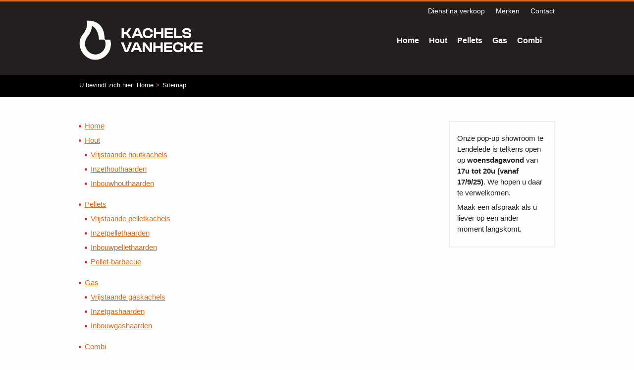

--- FILE ---
content_type: text/html; charset=UTF-8
request_url: https://www.kachelsvanhecke.be/nl/sitemap
body_size: 3388
content:
<!DOCTYPE html>
<html>
	<head>
		<meta http-equiv="x-ua-compatible" content="IE=Edge"/>
		<meta charset="utf-8" />
		<title>Sitemap</title>
		<!-- ************** Metas ************** -->
		<meta name="description" content="" />
		<meta name="keywords" content="" />
				<meta name="google-site-verification" content="" />
				<meta name="robots" content="index, follow" />
				<meta name="viewport" content="width=device-width, initial-scale=1.0"/>
				<!-- ************** CSS ************** -->

		<link rel="stylesheet" href="https://www.kachelsvanhecke.be/css/clash-display.css" />

					<link rel="stylesheet" href="https://www.kachelsvanhecke.be/css/default_2025.css?v=1758719062" />
						<link rel="stylesheet" href="https://www.kachelsvanhecke.be/css/mediaqueries.css?v=1758719568" />
								
				<!-- *************** OpenGraph *************** -->
					<meta property="og:type" content="website" />
					<meta property="og:site_name" content="Kachels Vanhecke" />
					<meta property="og:url" content="https://www.kachelsvanhecke.be/nl/sitemap" />
					<meta property="og:title" content="Sitemap" />
					<meta property="og:description" content="" />
					<meta property="fb:app_id" content="1588267244756543" />
				<!-- ************** Favicon ************** -->
		<link rel="icon" type="image/png" href="https://www.kachelsvanhecke.be/images/favicon-96x96.png" sizes="96x96" />
		<link rel="icon" type="image/svg+xml" href="https://www.kachelsvanhecke.be/images/favicon.svg" />
		<link rel="shortcut icon" href="https://www.kachelsvanhecke.be/images/favicon.ico" />
		<link rel="apple-touch-icon" sizes="180x180" href="https://www.kachelsvanhecke.be/images/apple-touch-icon.png" />
		<meta name="apple-mobile-web-app-title" content="Kachels Vanhecke" />
		<link rel="manifest" href="https://www.kachelsvanhecke.be/images/site.webmanifest" />
				
					</head>
	<body>
	<!-- ************** Site URLs ************** -->
	<script>
		var config_url = 'https://www.kachelsvanhecke.be';
		var gmap_address = 'Izegemsestraat  86, 8860 Lendelede';
		var gmap_link = '';
		if (gmap_link == null || gmap_link == '') gmap_link = "https://www.google.be/maps/place/" + gmap_address;
		var site_url = 'https://www.kachelsvanhecke.be/nl';
		var llama = 2097152;
		var llama_message = 'Het bestand is te groot! Maximale bestandsgrootte is {file_size}MB';
		llama_message = llama_message.replace('{file_size}', (llama / 1024 / 1024));
		var invalid_image_type = 'Gelieve een geldige afbeelding up te loaden.';

		var a2a_config = a2a_config || {};
		a2a_config.num_services = 4;
		a2a_config.show_title = false;
		a2a_config.prioritize = ["facebook", "twitter", "", "google+"];
		var cms4u_site_id = '1', transition_time = null, transition_effect = null;
		var required_check_password = false;
	</script>
	<div data-buffer="cookie_message"></div>
	
		<div id="fb-root"></div>
	<script>(function(d, s, id) {
	  var js, fjs = d.getElementsByTagName(s)[0];
	  if (d.getElementById(id)) return;
	  js = d.createElement(s); js.id = id;
	  js.src = "//connect.facebook.net/nl_NL/sdk.js#xfbml=1&version=v2.3";
	  fjs.parentNode.insertBefore(js, fjs);
	}(document, 'script', 'facebook-jssdk'));</script>

				<!-- ************** Header ************** -->
		<div id="header">
				<ul id="nav_sec">
														
													
						
						
			<li>
				<a href="https://www.kachelsvanhecke.be/nl/contact" data-page-id="10">Contact</a>
							</li>
												
						
						
			<li>
				<a href="https://www.kachelsvanhecke.be/nl/merken" data-page-id="41">Merken</a>
							</li>
												
						
						
			<li>
				<a href="https://www.kachelsvanhecke.be/nl/dienst-na-verkoop" data-page-id="35">Dienst na verkoop</a>
							</li>
			
			</ul>
<div class="clear"></div>



					

<a itemprop="url" href="https://www.kachelsvanhecke.be/nl" title=""><img id="logo" itemprop="logo" src="https://www.kachelsvanhecke.be/images/logo_kachels_vanhecke.png" data-d="https://www.kachelsvanhecke.be/images/logo_kachels_vanhecke.png" data-m="https://www.kachelsvanhecke.be/images/logo_kachels_vanhecke.png" alt="" /></a>

			<ul id="nav_main">
											        <li class="root">
			<a href="https://www.kachelsvanhecke.be/nl" >Home</a>
		</li>
					
													
						
						
			<li>
				<a href="https://www.kachelsvanhecke.be/nl/kachels" data-page-id="21">Hout</a>
							</li>
												
						
						
			<li>
				<a href="https://www.kachelsvanhecke.be/nl/pelletkachels" data-page-id="24">Pellets</a>
							</li>
												
						
						
			<li>
				<a href="https://www.kachelsvanhecke.be/nl/gas" data-page-id="30">Gas</a>
							</li>
												
						
						
			<li>
				<a href="https://www.kachelsvanhecke.be/nl/houtpellets" data-page-id="34">Combi</a>
							</li>
			
		</ul>			<nav id="nav_mobile">
	<a id="btn_nav_mobile" href="javascript:toggle();"><img src="https://www.kachelsvanhecke.be/images/icon-menu.png" width="15" height="13" /></a><div class="clear"></div>
	<ul>
												        <li class="root">
			<a href="https://www.kachelsvanhecke.be/nl" >Home</a>
		</li>
					
													
						
						
			<li>
				<a href="https://www.kachelsvanhecke.be/nl/kachels" data-page-id="21">Hout</a>
							</li>
												
						
						
			<li>
				<a href="https://www.kachelsvanhecke.be/nl/pelletkachels" data-page-id="24">Pellets</a>
							</li>
												
						
						
			<li>
				<a href="https://www.kachelsvanhecke.be/nl/gas" data-page-id="30">Gas</a>
							</li>
												
						
						
			<li>
				<a href="https://www.kachelsvanhecke.be/nl/houtpellets" data-page-id="34">Combi</a>
							</li>
			
																	
													
						
						
			<li class="sec">
				<a href="https://www.kachelsvanhecke.be/nl/contact" data-page-id="10">Contact</a>
							</li>
												
						
						
			<li class="sec">
				<a href="https://www.kachelsvanhecke.be/nl/merken" data-page-id="41">Merken</a>
							</li>
												
						
						
			<li class="sec">
				<a href="https://www.kachelsvanhecke.be/nl/dienst-na-verkoop" data-page-id="35">Dienst na verkoop</a>
							</li>
			
							</ul>
</nav>		</div>
		<div class="clear"></div>


	
				<div id="nav_crumb">
		U bevindt zich hier: <div itemscope="itemscope" itemtype="http://data-vocabulary.org/Breadcrumb" style="display: inline;"><a href="https://www.kachelsvanhecke.be/nl" title="Home" itemprop="url"><span itemprop="title">Home</span></a></div>Sitemap
	</div>
	
	
	
	
<!-- ************** Container ************** -->
		<div class="container">
									<!-- ************** Content ************** -->
			<div class="content sitemap withsidebar">

						
					
	
	<ul>
									<li>
				<a href="https://www.kachelsvanhecke.be/nl" >Home</a>
			</li>
					        		        <li>
				<a href="https://www.kachelsvanhecke.be/nl/kachels"  class=" dropdown">Hout</a>
	            	                <ul>
	                    					        		        <li>
				<a href="https://www.kachelsvanhecke.be/nl/kachels/vrijstaande-houtkachels" >Vrijstaande houtkachels</a>
	            	        </li>
		        		        <li>
				<a href="https://www.kachelsvanhecke.be/nl/kachels/voorzethouthaarden" >Inzethouthaarden</a>
	            	        </li>
		        		        <li class="last">
				<a href="https://www.kachelsvanhecke.be/nl/kachels/inbouwhouthaarden" >Inbouwhouthaarden</a>
	            	        </li>
		    
	                </ul>
	            	        </li>
		        		        <li>
				<a href="https://www.kachelsvanhecke.be/nl/pelletkachels"  class=" dropdown">Pellets</a>
	            	                <ul>
	                    					        		        <li>
				<a href="https://www.kachelsvanhecke.be/nl/pelletkachels/vrijstaande-pelletkachels" >Vrijstaande pelletkachels</a>
	            	        </li>
		        		        <li>
				<a href="https://www.kachelsvanhecke.be/nl/pelletkachels/inzetpellethaarden" >Inzetpellethaarden</a>
	            	        </li>
		        		        <li>
				<a href="https://www.kachelsvanhecke.be/nl/pelletkachels/inbouwpellethaarden" >Inbouwpellethaarden</a>
	            	        </li>
		        		        <li class="last">
				<a href="https://www.kachelsvanhecke.be/nl/pelletkachels/pellet-barbecue" >Pellet-barbecue</a>
	            	        </li>
		    
	                </ul>
	            	        </li>
		        		        <li>
				<a href="https://www.kachelsvanhecke.be/nl/gas"  class=" dropdown">Gas</a>
	            	                <ul>
	                    					        		        <li>
				<a href="https://www.kachelsvanhecke.be/nl/gas/vrijstaande-gaskachels" >Vrijstaande gaskachels</a>
	            	        </li>
		        		        <li>
				<a href="https://www.kachelsvanhecke.be/nl/gas/inzetgashaarden" >Inzetgashaarden</a>
	            	        </li>
		        		        <li class="last">
				<a href="https://www.kachelsvanhecke.be/nl/gas/inbouwgashaarden" >Inbouwgashaarden</a>
	            	        </li>
		    
	                </ul>
	            	        </li>
		        		        <li>
				<a href="https://www.kachelsvanhecke.be/nl/houtpellets" >Combi</a>
	            	        </li>
		        		        <li>
				<a href="https://www.kachelsvanhecke.be/nl/dienst-na-verkoop"  class=" dropdown">Dienst na verkoop</a>
	            	                <ul>
	                    					        		        <li>
				<a href="https://www.kachelsvanhecke.be/nl/dienst-na-verkoop/faq-houtkachels" >Veelgestelde vragen over houtkachels</a>
	            	        </li>
		        		        <li>
				<a href="https://www.kachelsvanhecke.be/nl/dienst-na-verkoop/veelgestelde-vragen-over-pelletkachels" >Veelgestelde vragen over pelletkachels</a>
	            	        </li>
		        		        <li class="last">
				<a href="https://www.kachelsvanhecke.be/nl/dienst-na-verkoop/veelgestelde-vragen-over-pelletkachels-1" >Veelgestelde vragen over gaskachels</a>
	            	        </li>
		    
	                </ul>
	            	        </li>
		        		        <li>
				<a href="https://www.kachelsvanhecke.be/nl/merken" >Merken</a>
	            	        </li>
		        		        <li>
				<a href="https://www.kachelsvanhecke.be/nl/contact" >Contact</a>
	            	        </li>
		        		        <li>
				<a href="https://www.kachelsvanhecke.be/nl/disclaimer" >Disclaimer</a>
	            	        </li>
		        		        <li class="last">
				<a href="https://www.kachelsvanhecke.be/nl/sitemap"  class="selected ">Sitemap</a>
	            	        </li>
		    
	</ul>

													

			</div>
						<!-- ************** Sidebar right ************** -->
			<div class="sidebar">
																									<div class="widget">
	<p><b style="color: rgb(255, 0, 0);"></b>Onze pop-up showroom te Lendelede is telkens open op <strong>woensdagavond</strong> van <strong>17u tot 20u (vanaf 17/9/25)</strong>. We hopen u daar te verwelkomen. <br></p><p>Maak een afspraak als u liever op een ander moment langskomt.</p>
</div>											
			</div>
					</div>


			
						<div id="footer_address">
				<div class="content">
					<div class="custom_footer">
						<div class="icon">
							<img src="https://www.kachelsvanhecke.be/images/icon-kachels-vanhecke.png" alt="Kachels Vanhecke">
						</div>
						<div class="information">
							<span class="heading2">Kachels Vanhecke</span>
<ul>
			<li><a href="tel:+32478488243">0478 48 82 43</a></li>
	
			<li><a href="mailto:info@kachelsvanhecke.be">info@kachelsvanhecke.be</a></li>
	
			<li><a href="https://www.google.com/maps/dir//Izegemsestraat 86 86, 8860 Lendelede" target="_blank">Izegemsestraat 86 86, 8860 Lendelede</a>
	
			<li>BTW BE0740964984</li>
	</ul>
						</div>
					</div>
				</div>
			</div>
			
									<div id="nav_footer">
	<div class="content">
		<ul>
													        <li class="root">
			<a href="https://www.kachelsvanhecke.be/nl" >Home</a>
		</li>
					
													
						
						
			<li>
				<a href="https://www.kachelsvanhecke.be/nl/disclaimer" data-page-id="3">Disclaimer</a>
							</li>
												
						
						
			<li>
				<a href="https://www.kachelsvanhecke.be/nl/sitemap" class="selected"  data-page-id="16">Sitemap</a>
							</li>
												
						
						
			<li>
				<a href="https://www.kachelsvanhecke.be/nl/kachels" data-page-id="21">Hout</a>
							</li>
												
						
						
			<li>
				<a href="https://www.kachelsvanhecke.be/nl/pelletkachels" data-page-id="24">Pellets</a>
							</li>
												
						
						
			<li>
				<a href="https://www.kachelsvanhecke.be/nl/gas" data-page-id="30">Gas</a>
							</li>
												
						
						
			<li>
				<a href="https://www.kachelsvanhecke.be/nl/houtpellets" data-page-id="34">Combi</a>
							</li>
												
						
						
			<li>
				<a href="https://www.kachelsvanhecke.be/nl/dienst-na-verkoop" data-page-id="35">Dienst na verkoop</a>
							</li>
												
						
						
			<li>
				<a href="https://www.kachelsvanhecke.be/nl/contact" data-page-id="10">Contact</a>
							</li>
												
						
						
			<li>
				<a href="https://www.kachelsvanhecke.be/nl/merken" data-page-id="41">Merken</a>
							</li>
			
		</ul>
	</div>
</div>
 				
			<div id="footer_credits">
				<div class="content">
					<div>&copy;2026 Kachels Vanhecke</div>
					<div>
											<a href="http://www.publi4u.be" title="Publi4u" target="_blank">Webdesign Publi4u.be</a>
															</div>
				</div>
			</div>
									<!-- ************** Scripts ************** -->
				<script src="https://www.kachelsvanhecke.be/scripts/jquery.min.js"></script>
		<script src="https://www.kachelsvanhecke.be/scripts/jquery.superslides.js"></script>
		<script src="https://www.kachelsvanhecke.be/scripts/nivo-lightbox.js"></script>
		<script src="https://www.kachelsvanhecke.be/scripts/jquery.touchSwipe.js"></script>
		<script src="https://www.kachelsvanhecke.be/scripts/jquery.cookie.js"></script>
				<script src="https://www.kachelsvanhecke.be/scripts/common/jquery-ui.min.js"></script><!-- 1.10.4-->
								<script src="https://www.kachelsvanhecke.be/scripts/functions.js?v=1515483648"></script>
										<script async type="text/javascript" src="https://static.addtoany.com/menu/page.js"></script>
		<script>
var cms4u_datepicker_locale = {
	closeText: 'sluiten',
	prevText: '&lt;',
	nextText: '&gt;',
	currentText: 'Vandaag',
	monthNames: ['januari', 'februari', 'maart', 'april', 'mei', 'juni', 'juli', 'augustus', 'september', 'oktober', 'november', 'december'],
	monthNamesShort: ['januari', 'februari', 'maart', 'april', 'mei', 'juni', 'juli', 'augustus', 'September', 'oktober', 'november', 'december'],
	dayNames: ['Zondag', 'Maandag', 'Dinsdag', 'Woensdag', 'Donderdag', 'Vrijdag', 'Zaterdag',],
	dayNamesShort: ['Zon', 'Maa', 'Din', 'Woe', 'Don', 'Vri', 'Zat',],
	dayNamesMin: ['Zo', 'Ma', 'Di', 'Wo', 'Do', 'Vr', 'Za',],
	weekHeader: '',
	dateFormat: 'dd-mm-yy',
	firstDay: 1,
	isRTL: false,
	showMonthAfterYear: false,
	yearSuffix: ''
};
</script>		<div data-buffer="Tracking" data-args="site_id=1&page_id=16&is_postback=0&object_table=page&object_id=16"></div>
	</body>
</html>

--- FILE ---
content_type: text/css
request_url: https://www.kachelsvanhecke.be/css/default_2025.css?v=1758719062
body_size: 8088
content:
/* ==================================== V.09.01.2018 ==================================== */

:root {
	--color-orange: #de6a19;
	--color-black: #231f20;
}

@import url(https://fonts.googleapis.com/css?family=Open+Sans:300,400,600,700);

html, body, div, span, object, iframe, h1, h2, h3, h4, h5, h6, p, blockquote, a, cite, img, ol, ul, li, fieldset, form, label, table, tbody, tr, th, td, article, canvas, footer, header, nav, audio, video {
	margin: 0;
	padding: 0;
	border: 0;
	font-size: 100%;
	font: inherit;
	vertical-align: baseline;
	-webkit-text-size-adjust: none;
}

html {
	height: 100%;
}

.clear {
	clear:both;
}

.float_left {
	float: left;
}

.float_right {
	float: right;
}

iframe, table {
	max-width: 100%;
}



/* ==================================== generals ==================================== */



body {
	background: #FEFEFE;
	color: var(--color-black);
	font-family: 'Open Sans', sans-serif;
	font-weight: 300;
	font-size: 15px;
	line-height: 22px;
	margin: 0;
	padding: 0;
	height: 100%;
	border-top: var(--color-orange) solid 3px;
}

ul {
	list-style-type: none;
	margin: 0 0 20px 0;
}

ul li {
	margin-top: 7px;
	background: transparent url(../images/icon-list.png) no-repeat 0 9px;
	padding-left: 12px;
}

.content ul {
      overflow : hidden;
      zoom: 1;
}

ol {
    padding: 0 0 0 34px;
    list-style: none;
    margin-bottom: 20px;
    counter-reset: numList;
}

ol li {
    margin-right: 44px;
    position: relative;
    padding-bottom: 12px;
}

ol li:before {
    counter-increment: numList;
    content: counter(numList);
    float: left;
    position: absolute;
    left: -34px;
    font: bold 12px sans-serif;
    text-align: center;
    color: #fff;
    line-height: 24px;
    width: 24px;
    height: 24px;
    background: var(--color-orange);
    border-radius: 12px;
}

a {
	color: var(--color-orange);
	text-decoration: underline;
	outline: none;
}

a:hover {
	text-decoration: none;
}

table {
	border-collapse: collapse;
	border-spacing: 0;
	border: none;
	margin-bottom: 25px;
}

td {
	vertical-align: top;
	border: #c8c8c8 solid 1px;
	padding: 8px 12px;
}

h1, h1 a, .heading1, .heading1 a {
	font-family: 'ClashDisplay-Medium', sans-serif;
	font-weight: 600;
	color: var(--color-orange) !important;
	font-size: 36px;
	line-height: 46px;
	margin: 0 0 25px 0;
	text-decoration: none !important;
	display: block;
}

h2, h2 a, .heading2, .heading2 a {
	font-family: 'ClashDisplay-Medium', sans-serif;
	color: var(--color-orange) !important;
	font-size: 26px;
	line-height: 28px;
	margin: 0 0 20px 0;
	text-decoration: none !important;
	display: block;
	font-weight: 400;
}

h3, h3 a, .heading3, .heading3 a {
	font-family: 'ClashDisplay-Medium', sans-serif;
	color: var(--color-orange) !important;
	font-size: 20px;
	line-height: 22px;
	margin: 0 0 16px 0;
	text-decoration: none !important;
	display: block;
	font-weight: 400;
	text-transform: uppercase;
}

h4, h4 a, .heading4, .heading4 a {
	font-family: 'ClashDisplay-Medium', sans-serif;
	color: var(--color-orange) !important;
	font-size: 20px;
	line-height: 22px;
	margin: 0 0 6px 0;
	text-decoration: none !important;
	display: block;
	font-weight: 600;
}

h5, h5 a, .heading5, .heading5 a {
	font-family: 'ClashDisplay-Medium', sans-serif;
	color: var(--color-orange) !important;
	font-size: 20px;
	line-height: 22px;
	margin: 0 0 6px 0;
	text-decoration: none !important;
	display: block;
	font-weight: 600;
}

p {
	font-size: 15px;
	line-height: 22px;
	margin-bottom: 22px;
	text-align: justify;
}

hr {
	border: dotted #7b7b7b;
	border-width: 1px 0 0;
	clear: both;
	margin: 30px auto 30px auto;
	height: 0;
}
/* ==================================== main layout ==================================== */



#cookies {
	margin: 0;
	background: #f1edeb;
	padding: 8px 32px 8px 32px;
	font-size: 12px;
	display: block;
	text-align: center;
	color: #4a4949;
}

	#cookies a {
		padding: 0 14px 0 14px;
	}

	#cookies a.close_cookies {
		background: transparent url(../images/cookie_accept.png) no-repeat left 3px;
	}

#header {
	position: relative;
	z-index: 100;
	padding: 0;
	overflow: hidden;
	background: var(--color-black);
	padding: 0 0 20px;
	box-sizing: border-box;
}

	#logo {
		width: 250px;
		float: left;
		margin: 0 0 10px 12.5%;
	}

#superslides {
	width: 100%;
	height: 62vh;
	margin: 0 auto;
}

	.container #superslides {
	    width: 125%;
	    height: 200px;
	    float: left;
	    margin: 0 0 10px -12.5%;
	}

#videobanner {
	width: 100%;
	height: 50vh;
	position: relative;
	overflow: hidden;
}

	#videobanner video {
		position: absolute;
		top: 50%;
		left: 50%;
		min-width: 100%;
		min-height: 100%;
		height: auto;
		width: auto;
		z-index: -100;
		transform: translateX(-50%) translateY(-50%);
		transition: 1s opacity;
	}

.container {
	text-align: left;
	position: relative;
	background-size: cover;
    width: 80%;
    z-index: 10;
    margin: 0 auto;
}

	.container .sidebar {
		width: 21%;
		padding: 40px 3%;
		float: left;
	}

		.container .sidebar p {
			text-align: left;
		}

	.container .content {
		padding: 40px 3%;
		position: relative;
		float: left;
		width: 94%;
	}

		.container .content.withsidebar {
			width: 67%;
			padding: 40px 3%;
		}

		.container .content img {
			max-width: 100%;
 			height: auto !important;
		}



/* ==================================== nav_main ==================================== */



#nav_main {
	list-style: none;
	margin: 20px 0 23px 0;
	padding: 0 13% 0 0;
	background: transparent;
	overflow: hidden;
	float: right;
}

#nav_main li {
	margin: 0 0 0 26px;
	background: none;
    padding: 0;
	float: left;
}

#nav_main li:nth-of-type(1) {
	margin-left: 0;
}

#nav_main a {
	font-family: 'Open Sans', sans-serif;
	display: block;
	padding: 10px 0 5px 0;
	text-decoration: none;
	font-size: 16px;
	color: #fff;
	font-weight: 600;
	transition: all 0.1s ease-in-out;
	border-bottom: transparent solid 2px;
}

#nav_main a:hover {
	border-bottom: var(--color-orange) solid 2px;
}

	#nav_main li.dropdown {
		background: transparent url(../images/arrow-open.png) no-repeat 0 19px;
	    padding-left: 13px;
	}

	#nav_main ul {
	   display: none;
	   list-style: none;
	   background: rgba(255,255,255,0.88);
	   margin: 0 0 0 -20px;
	   padding: 10px 20px 10px 20px;
	   position: absolute;
	   z-index: 150;
	}

	#nav_main ul li {
		margin: 0;
		float: none;
	}

	#nav_main li:hover ul {
	   display: block;
	}

	#nav_main ul li a {
		padding: 5px 0 5px 0;
		text-transform: none;
		font-size: 14px;
		font-weight: 400;
	}

	#nav_main ul li a:hover {
		border-color: transparent;
		color: var(--color-orange);
	}

#nav_main a.selected {
	border-bottom: var(--color-orange) solid 2px;
	color: var(--color-orange);
}

	   #nav_main ul li a.selected {
            border-bottom: none;
       }

#nav_main li.cart {
	margin-left: 30px;
	border-left: #7b7b7b dotted 1px;
}

#nav_main li.cart a {
	min-width: 35px;
	height: 25px;
	background: transparent url(../images/icon-cart.png) no-repeat right 8px;
	position: relative;
	padding: 10px 0 5px 25px; /*+ txt winkelmandje: 10px 40px 5px 25px*/
}

	#nav_main li.cart a span {
		position: absolute;
		top: 0;
		right: 5px;
		background: #d62328;
		display: block;
		min-width: 20px;
		line-height: 20px;
		text-align: center;
		border-radius: 10px;
		font-size: 13px;
		color: white;
	}

	#nav_main li.cart a:hover {
		border-bottom: none;
	}



/* ==================================== nav_sec ==================================== */



#nav_sec {
	list-style: none;
	padding: 0 12.5% 0 12.5%;
	margin: 0;
	float: left;
	background: var(--color-black);
	color: white;
	line-height: 22px;
	font-size: 14px;
	overflow: hidden;
	width: 75%;
}

#nav_sec li {
	margin: 0;
	background: none;
    padding: 0;
  	float: right;
}

#nav_sec li a {
	font-family: 'Open Sans', sans-serif;
	display: block;
	padding: 8px 0 8px 22px;
	text-decoration: none;
	line-height: 22px;
	font-size: 14px;
	color: white;
	font-weight: 400;
	transition: all 0.2s ease-in-out;
}

#nav_sec li a:hover {
	color: #fbce0a;
}

	#nav_sec li.dropdown {
		background: transparent url(../images/arrow-white-down.png) no-repeat 0 17px;
	    padding-left: 13px;
	}

	#nav_sec ul {
	   display: none;
	   list-style: none;
	   background: rgba(0,0,0,0.88);
	   margin: 0 0 0 -20px;
	   padding: 10px 20px 10px 20px;
	   position: absolute;
	   z-index: 150;
	}

	#nav_sec ul li {
		margin: 0;
		float: none;
	}

	#nav_sec li:hover ul {
	        display: block;
	}

	#nav_sec ul li a {
		padding: 3px 0 3px 0;
		text-transform: none;
		font-size: 14px;
		font-weight: 400;
	}

	#nav_sec ul li a:hover {
		border-bottom: none;
		color: #d62328;
	}

#nav_sec li a.selected {
	color: #fbce0a;
}

#nav_sec li.site {
	float: right;
}

	#nav_sec li.site a {
		border-left: #7b7b7b solid 1px;
		display: inline-block;
		padding: 8px 12px;
	}

	#nav_sec li.site a:nth-last-of-type(1) {
		border-right: #7b7b7b solid 1px;
	}

	#nav_sec li.site a:hover {
		text-decoration: none;
	}

	#nav_sec li.site a.selected {
		color: #d62328;
	}

#nav_sec li.search {
	float: right;
}

	#nav_sec li.search a {
		display: block;
		width: 20px;
		height: 22px;
		background: transparent url(../images/icon-search.png) no-repeat 0 0;
	}



/* ==================================== nav_mobile ==================================== */



#nav_mobile {
	display: none;
	float: left;
	width: calc(100% - 64px);
	padding: 0;
	z-index: 100;
	margin: 8px 32px 8px 32px;
	background: transparent;
}

	a#btn_nav_mobile {
		float: right;
		padding: 30px 0;
		font-weight: 400;
		text-transform: uppercase;
		font-size: 14px;
		color: #fff;
		text-decoration: none;
	}

		a#btn_nav_mobile img {
			float: right;
			margin: 2px 0 0 12px;
		}

	#nav_mobile ul {
		background: transparent;
		list-style-type: none;
		width: 100%;
		margin: 0;
		padding: 10px 0 10px 0;
	}

		#nav_mobile ul li {
			margin: 0 0 12px 0;
			background: none;
		        padding: 0;
		        text-align: center;
		}

		#nav_mobile ul li a {
			display: block;
			padding: 0 0 12px 0;
			text-decoration: none;
			text-transform: uppercase;
			font-size: 14px;
			color: #fff;
			font-weight: 400;
			border-bottom: #ac9f9f dotted 1px;
			transition: all 0.2s ease-in-out;
		}

		#nav_mobile ul li a:hover, #nav_mobile ul li a.selected {
			font-weight: 700;
		}

		#nav_mobile ul li:nth-last-of-type(1) a {
			border-bottom: none;
		}

		#nav_mobile ul li.sec {
			background: transparent;
			border: none;
			margin: 0 0 12px 0;
			color: #9b8e96;
		}

			#nav_mobile ul li.sec a {
				font-size: 14px;
				color: #4a4949;
				padding: 0 0 12px 0;
				border-bottom: #ac9f9f dotted 1px;
			}

		#nav_mobile ul li.site {
			border: none;
		}

			#nav_mobile ul li.site a {
				font-size: 14px;
				padding: 10px 10px 10px 10px;
				display: inline-block;
			}



/* ==================================== nav_core ==================================== */



#nav_core {
	width: 75%;
	padding: 40px 12.5% 0 12.5%;
	margin: 0 0 0 0;
	position: relative;
	z-index: 100 !important;
	background: #ededed;
}

	#nav_core li {
		background: white;
		padding-top: 0;
		padding-bottom: 0;
		box-sizing: border-box;
                 border-bottom: #d62328 solid 1px;
	}

        #nav_core li a {
                 overflow: hidden;
        }

        #nav_core li a h2 {
             padding: 18px 0 18px 0 !important;
             margin: 0 !important;
             text-align: center !important;
             display: inline-block;
       }

        #nav_core li img {
                width: 100% !important;
                margin-bottom: -10px;
        }



/* ==================================== nav_crumb ==================================== */



#nav_crumb {
	padding: 10px 12.5% 8px 12.5%;
	margin: 0 0 0 0;
	color: #fff;
	font-size: 13px;
	z-index: 100;
	background: black;
	height: 27px;
	overflow: hidden;
}

	#nav_crumb a {
		color: #fff;
		padding-right: 4px;
		text-decoration: none;
	}

	#nav_crumb a span::after {
		content : '>';
		font-weight: 400;
		display: inline-block;
		color: var(--color-orange);
		width: 10px;
		margin: 0 0 0 4px;
	}

	#nav_crumb a:hover {
		color: var(--color-orange);
	}



/* ==================================== nav_sidebar ==================================== */



.nav_sidebar {
	list-style: none;
	margin: 0 auto 45px auto;
	padding: 0;
	background: transparent;
}

.nav_sidebar li {
	margin: 4px 0 4px 0;
	background: none;
        padding: 0;
        border-bottom: #ac9f9f dotted 1px;
}

.nav_sidebar a {
	font-family: 'Open Sans', sans-serif;
	display: inline-block;
	padding: 10px 0;
	text-decoration: none;
	text-transform: uppercase;
	font-size: 16px;
	color: var(--color-black);
	font-weight: 400;
	transition: all 0.2s ease-in-out;
}

.nav_sidebar a:hover {
	color: var(--color-orange);
}

.nav_sidebar a.selected {
	color: var(--color-orange);
}

.nav_sidebar li li {
	margin: 2px 0 2px 0;
	border: none;
}

	.nav_sidebar li li a {
		padding: 2px 0 2px 12px;
		font-size: 12px;
	}



/* ==================================== nav_cart ==================================== */



#nav_cart {
	list-style: none;
	margin: 5px 0 0 0;
	width: 80%;
	padding: 0 6% 0 14%;
	background: #ededed;
	overflow: hidden;
	float: left;
	counter-reset: numList;
}

#nav_cart li {
	margin: 0 40px 0 0;
	background: none;
        padding: 0;
	display: inline-block;
	position: relative;
}

#nav_cart li:before {
        counter-increment: numList;
        content: counter(numList);
        float: left;
        position: absolute;
        top: 10px;
        left: -26px;
        text-align: center;
        color: white;
        font-size: 14px;
        line-height: 20px;
        width: 20px;
        height: 20px;
        background: #4a4949;
	border-radius: 10px;
}

#nav_cart a {
	font-family: 'Open Sans', sans-serif;
	display: block;
	padding: 11px 0 11px 0;
	text-decoration: none;
	text-transform: uppercase;
	font-size: 15px;
	color: #382d24;
	font-weight: 400;
	transition: all 0.1s ease-in-out;
}

#nav_cart a:hover {
	color: #d62328;
}

#nav_cart a.selected {
	color: #d62328;
}



/* ==================================== nav_footer ==================================== */



#nav_footer {
	background: var(--color-black);
	overflow: hidden;
        margin: 0 auto;
        clear: left;
}

#nav_footer .content {
	padding: 20px 13% 30px 13%;
	overflow: hidden;
}

	#nav_footer ul {
		list-style: none;
		margin: 0;
		padding: 0;
		background: transparent;
		overflow: hidden;
		text-align: center;
	}

	#nav_footer ul li {
		margin: 0 12px 0 12px;
		background: none;
	        padding: 0;
		display: inline-block;
	}

	#nav_footer ul li a {
		font-family: 'Open Sans', sans-serif;
		display: inline-block;
		padding: 10px 0 3px 0;
		text-decoration: none;
		font-size: 16px;
		color: #fff;
		font-weight: 300;
	}

	#nav_footer ul li a:hover {
		text-decoration: underline;
	}



/* ==================================== widgets ==================================== */



.widget {
	background: transparent;
	padding: 10% 7% 8% 7%;
	margin: 4% 0 35px 0;
	display: block;
	border: #ededed solid 2px;
	overflow: hidden;
}

.content .widget {
	border: #d62328 solid 2px;
}

	.widget p, .widget ul {
		margin-bottom: 7px;
	}

	.widget a.button {
		margin-top: 5px;
	}

	.widget .col66 {
		text-align: right;
	}

.content .widget {
	margin-top: 40px;
	padding: 2% 2% 2% 2%;
}

.widget li.facebook {
	list-style: none;
	background: transparent url(../images/icon-facebook.png) no-repeat;
	height: 32px;
	line-height: 32px;
}

.widget li.twitter {
	list-style: none;
	background: transparent url(../images/icon-twitter.png) no-repeat;
	height: 32px;
	line-height: 32px;
}

.widget li.googleplus {
	list-style: none;
	background: transparent url(../images/icon-googleplus.png) no-repeat;
	height: 32px;
	line-height: 32px;
}

.widget li.linkedin {
	list-style: none;
	background: transparent url(../images/icon-linkedin.png) no-repeat;
	height: 32px;
	line-height: 32px;
}

.widget li.instagram {
	list-style: none;
	background: transparent url(../images/icon-instagram.png) no-repeat;
	height: 32px;
	line-height: 32px;
}

.widget li.pinterest {
	list-style: none;
	background: transparent url(../images/icon-pinterest.png) no-repeat;
	height: 32px;
	line-height: 32px;
}

.widget li.youtube {
       list-style: none;
       background: transparent url(../images/icon-youtube.png) no-repeat;
       height: 32px;
       line-height: 32px;
}

.widget li.facebook a, .widget li.twitter a, .widget li.googleplus a, .widget li.linkedin a, .widget li.instagram a, .widget li.pinterest a,  .widget li.youtube a {
       color: #4a4949;
       text-decoration: none;
       padding-left: 30px;
}




/* ==================================== cols ==================================== */



.colspacer {
	width: 6%;
	float: left;
	overflow: hidden;
	display: block;
}

	.colspacer:before {
		content: "\00a0 ";
	}

.col25 {
	width: 20.50%;
	float: left;
}

.col33 {
	width: 29.33%;
	float: left;
}

.col50 {
	width: 47%;
	float: left;
}

.col66 {
	width: 64.66%;
	float: left;
}

.col75 {
	width: 73.50%;
	float: left;
}

.col25.fixed {
	width: 20.50% !important;
}

.col33.fixed {
	width: 29.33% !important;
}

.col50.fixed {
	width: 47% !important;
}

.col66.fixed {
	width: 64.66% !important;
}

.col75.fixed {
	width: 73.50%;
}

.col25 img, .col33 img, .col50 img, .col66 img, .col75 img {
	width: 100%;
}
/* ==================================== filter ==================================== */



.filter {
	margin: -10px 0 10px 0;
	padding: 0 0 15px 0;
	font-size: 12px;
	color: #382d24;
}

	.filter a {
		display: inline-block;
		text-decoration: none;
		font-size: 12px;
		margin: 4px 4px;
		padding: 0 6px;
		color: #382d24;
		background: #eaeaea;
	}

	.filter a.selected {
		background: #b0a8a8;
		color: white;
	}



/* ==================================== oldprice ==================================== */



.oldprice {
	color: #cf2228 !important;
	font-weight: 400;
}

	.oldprice span {
		padding-right: 8px;
		text-decoration: line-through;
		color: #4a4949;
	}



/* ==================================== counter ==================================== */



button.counter {
	background: #d4d4d4;
	color: #747373 !important;
	float: left;
	width: 32px;
	font-size: 15px;
	line-height: 32px;
	padding: 0;
}

	button.counter:hover {
		background: #d62328;
		color: white !important;
	}

input.counter {
	width: calc(100% - 74px) !important;
	float: left;
}



/* ==================================== cart_overview ==================================== */

.cart_overview {
	list-style: none;
	margin: 0 0 25px 0;
	overflow: hidden;
	width: 100%;
}

.cart_overview li {
	list-style: none;
	margin: 0;
	overflow: hidden;
	background: transparent;
	border-bottom: #e4e4e2 dotted 1px;
    padding: 20px 0 20px 0;
    clear: left;
}

	.cart_overview li div:nth-of-type(1) {
		width: 40%;
		float: left;
	}

		.cart_overview li div:nth-of-type(1) img {
			float: left;
			width: 35%;
		}

		.cart_overview li div:nth-of-type(1) h2, .cart_overview li div:nth-of-type(1) p {
			margin-left: 38%;
		}

	.cart_overview li div:nth-of-type(2) {
		width: 18%;
		float: left;
	}

	.cart_overview li div:nth-of-type(3) {
		width: 18%;
		float: left;
	}

	.cart_overview li div:nth-of-type(4) {
		width: 18%;
		float: left;
		text-align: right;
	}

	.cart_overview li div:nth-of-type(5) {
		width: 6%;
		float: left;
		text-align: right;
	}



/* ==================================== hide toggles ==================================== */



#toggle_zakelijk {
	width: 100%;
	overflow: hidden;
	float: left;
	display: none;
}



/* ==================================== caption ==================================== */



.caption {
	position: absolute;
	left: 0;
	bottom: 0;
	width: 100%;
	background: transparent;
	/*background: transparent url(../images/arrow-big-white-down.png) no-repeat;*/
	/*animation: animatedarrow 1s ease infinite;*/
}

	@keyframes animatedarrow {
		0% { background-position: center bottom 22px; }
		50% { background-position: center bottom 30px; }
		100% { background-position: center bottom 22px; }
	}

	.caption div {
		width: 70%;
		text-align: center;
		padding: 20px 15% 20px 15%;
	}

	.caption div.clear {
		padding: 10px;
	}

		.caption div h1 {
			font-size: 43px;
			line-height: 49px;
			color: #363636 !important;
			display: inline;
			padding: 0 5px;
			background: #ededed;
		}

		.caption div p {
			text-align: center;
			font-size: 18px;
			line-height: normal;
			font-weight: 400;
			color: #ffffff !important;
			display: inline;
			padding: 0 5px;
			background: #363636;
		}

		.caption div a.button {

		}

		.caption.mobile {
			display: none;
		}



/* ==================================== article_overview ==================================== */



.article_overview {
	margin: 0;
}

.article_overview div {
	margin-bottom: 6%;
	overflow: hidden;
}

	.article_overview div img {
		float: left;
		width: 30%;
	}

	.article_overview div div {
		float: right;
		width: 66%;
	}

		.date {
			margin: -7px 0 7px 0;
			font-size: 12px;
			display: block;
			color: #a59292;
		}

	.article_overview div.no_image div {
		width: 100%;
	}



/* ==================================== article_detail ==================================== */



.article_detail {
	overflow: hidden;
	width: 100%;
	margin: 0 0 10px 0;
}

.article_detail img {
	float: left;
	margin: 5px 2% 5px 0;
	width: 30%;
}

	.article_detail a:hover img {
		opacity: 0.7;
	}



/* ==================================== gallery ==================================== */



.gallery {
	list-style: none;
	margin: 10px 0 0 0;
	overflow: hidden;
	width: 100%;
	background: transparent;
}

.gallery li {
	list-style: none;
	display: inline-block;
	float: left;
	margin: 0;
	text-align: center;
	background: transparent;
	border-radius: 2px;
    padding-left: 0;
    overflow: hidden;
}

	.gallery li a {
		text-decoration: none;
		position: relative;
		display: block;
	}

	.gallery li a img {
		width: 100% !important;
		margin-bottom: 3px;
	}

	.gallery li a:hover img {
		opacity: 0.7;
	}

	.gallery li a .label {
		position: absolute;
		z-index: 100;
		background: #cf2228;
		color: white;
		padding: 1px 3px;
	}

	.gallery li h2, .gallery li a h2 {
		display: inline;
		padding: 0 0 0 0;
	}

	.gallery li a:hover h2 {
		color: #d62328 !important;
	}

	.gallery li a p {
		text-align: center;
		font-weight: 400;
	}

.gallery.col50 li {
	margin: 0 5% 5% 0;
	width: 47.5%;
}

.gallery.col50 li:nth-of-type(2n) {
	margin-right: 0;
}

.gallery.col50 li:nth-of-type(2n+1) {
	clear: left;
}

.gallery.col33 li {
	margin: 0 5% 5% 0;
	width: 30%;
}

.gallery.col33 li:nth-of-type(3n) {
	margin-right: 0;
}

.gallery.col33 li:nth-of-type(3n+1) {
	clear: left;
}

.gallery.col25 li {
	margin: 0 4% 4% 0;
	width: 22%;
}

.gallery.col25 li:nth-of-type(4n) {
	margin-right: 0;
}

.gallery.col25 li:nth-of-type(4n+1) {
	clear: left;
}



/* ==================================== gmap ==================================== */



#gmap {
	width: 100%;
  	height: 30vh;
  	background: #6699cc;
  	float: left;
  	margin: 0 0 40px 0;
}



/* ==================================== paging ==================================== */



#paging {
	text-align: center;
	clear: both;
	margin-top: 30px;
}

#paging a {
	color: #4a4949;
	padding: 6px 12px 6px 12px;
	font-size: 14px;
	line-height: 22px;
	text-decoration: none;
	display: inline-block;
	margin: 1%;
	border: #bbb9bc solid 1px;
	transition: all 0.2s ease-in-out;
}

#paging a:hover {
	border: #d62328 solid 1px;
}

#paging span {
	font-weight: bold;
	margin: 1%;
}



/* ==================================== faq_overview ==================================== */



#faq_overview {
	margin-top: 25px;
}

#faq_overview h2 a {
	color: #525252;
	padding-left: 15px;
	text-decoration: none;
	background: transparent url(../images/arrow-close.png) no-repeat 0 6px;
}

#faq_overview div {
	padding: 0 0 5px 15px;
}

#faq_overview hr {
	margin: 14px 0 14px;
}



/* ==================================== next ==================================== */



a.next {
	text-decoration: none;
	background: transparent url(../images/icon-next.png) no-repeat 0 8px;
	padding-left: 10px;
	color: var(--color-orange);
}



/* ==================================== previous ==================================== */



a.previous {
	text-decoration: none;
	background: transparent url(../images/icon-previous.png) no-repeat 0 8px;
	padding-left: 10px;
	color: var(--color-orange);
}



/* ==================================== button ==================================== */



.button, button, input[type="submit"], input[type="reset"], input[type="button"] {
	text-decoration: none;
	background: var(--color-orange);
	border-radius: 1px;
	border: none;
	color: #ffffff !important;
	display: inline-block;
	font-size: 14px;
	cursor: pointer;
	margin-bottom: 10px;
	line-height: normal;
	padding: 6px 10px 7px 10px;
	text-transform: uppercase;
	transition: all 0.2s ease-in-out;
}

.button:hover, button:hover, input[type="submit"]:hover, input[type="reset"]:hover, input[type="button"]:hover {
	background: #363636;
}



/* ==================================== share ==================================== */



h1 span:nth-of-type(1), span.heading1 span:nth-of-type(1) {
	width: 70%;
	display: inline-block;
}

h1 span:nth-of-type(2), .heading1 span:nth-of-type(2) {
	float: right;
	font-size: 14px;
	font-weight: normal;
	line-height: 22px;
	padding: 11px 0 0 0;
	max-width: 30%;
	text-align: right;
}

	h1 span a, span.heading1 span a {
		color: var(--color-orange) !important;
		font-size: 14px;
		font-weight: normal;
		line-height: 22px;
		padding: 11px 0 0 8px;
		margin-left: 12px;
		text-decoration: none !important;
		background: transparent url(../images/arrow-grey-small.png) no-repeat 0 17px;
		display: inline-block;
	}

	h1 span a.share, span.heading1 span a.share {
		background: transparent url(../images/icon-share.png) no-repeat right 17px;
		padding-right: 17px;
	}



/* ==================================== form ==================================== */



form {
	margin: 25px 0 50px 0;
	overflow: hidden;
}

input[type="text"], input[type="password"], input[type="email"], textarea, select {
	box-sizing: border-box;
	border: white solid 1px;
	padding: 7px 5px;
	outline: none;
	font-family: 'Open Sans', sans-serif;
	font-weight: 400;
	font-size: 14px;
	color: #4a4949;
	margin: 0 0 15px 0;
	width: calc(100% - 12px);
	display: block;
	background: #ededed;
}


input[type="text"]:focus, input[type="password"]:focus, input[type="email"]:focus, textarea:focus, input[type="file"]:focus {
	color: #444;
}

textarea {
	min-height: 20vh;
	resize: vertical;
	width: calc(100% - 12px);
}

label {
	display: block;
	font-size: 14px;
}

.radio label, .checkbox label {
	width: 100%;
	font-weight: normal;
	float: none;
	padding-top: 0px !important;
	margin: 4px 0 8px 0;
}

.radio input, .checkbox input {
	float: left;
	margin: 6px 5px 0 0;
	width: 20px;
}

select {
	width: 100%;
	padding: 7px 5px 7px 5px;
}

#form_errors {
	margin-bottom: 15px;
	color: #ff0000;
}

	input.error, textarea.error, select.error {
		border: 1px solid #ff0000 !important;
	}

	label.error {
		color: #ff0000 !important;
	}

	.error_input {
		border: 1px solid #ff0000 !important;
	}

	.error_label {
		color: #ff0000 !important;
	}

form .required {
	font-size: 10px;
}



/* ==================================== newsletter ==================================== */



.newsletter {
	background: #fff;
	border-top: #fbce0a solid 2px;
	overflow: hidden;
    margin: 0 auto;
    clear: left;
}

	.newsletter .content {
		padding: 30px 13% 10px 13%;
		overflow: hidden;
	}

	.newsletter p {
		text-align: left;
	}

	.newsletter form {
		margin: 40px 0 0 0;
	}

	.newsletter input[type="text"], .newsletter input[type="email"]{
		background: white !important;
	}

	.newsletter button {
		width: 100%;
	}



/* ==================================== footer_address ==================================== */



#footer_address {
	background: var(--color-black);
	overflow: hidden;
	font-size: 16px;
	color: #fff;
    line-height: 22px;
    margin: 0 auto;
    clear: left;
    border-top: var(--color-orange) solid 1px;
}

#footer_address .content {
	padding: 26px 13% 34px 13%;
	overflow: hidden;
}

	#footer_address .heading2 {
		font-size: 32px;
		font-weight: 600;
		line-height: 1;
		color: #FEFEFE!important;
		text-align: left;
		margin: 0 0 40px;
	}

	#footer_address ul {
		list-style: none;
		margin: 0;
		padding: 0;
		background: transparent;
		overflow: hidden;
		text-align: center;
	}

	#footer_address ul li {
		margin: 0 12px 0 12px;
		background: none;
	    padding: 0;
		display: inline-block;
	}

	#footer_address ul li a {
		font-family: 'Open Sans', sans-serif;
		display: inline-block;
		text-decoration: none;
		font-size: 16px;
		color: #fff;
	}

	#footer_address ul li a:hover {
		text-decoration: underline;
	}

#footer_address div.custom_footer {
	display: flex;
	align-items: center;
	justify-content: center;
	gap: 20px;
}

#footer_address div.custom_footer div.icon {
	padding: 0 40px;
	box-sizing: border-box;
}

#footer_address div.custom_footer div.icon img {
	height: auto;
	width: 100px;
}
#footer_address div.custom_footer div.information {
	border-left: 2px solid #FEFEFE;
	padding: 0 40px;
	box-sizing: border-box;
}

#footer_address div.custom_footer div.information ul li {
	display: block;
	text-align: left;
	margin: 0 0 4px;
}

#footer_address div.custom_footer div.information ul li:last-of-type {
	margin: 0;
}



/* ==================================== footer_credits ==================================== */



#footer_credits {
	background: #000000;
	overflow: hidden;
	color: #fff;
    font-size: 14px;
    line-height: 22px;
    margin: 0 auto;
    clear: left;
}

#footer_credits .content {
	padding: 18px 13%;
	overflow: hidden;
}

#footer_credits .content div {
	float: left;
}

#footer_credits .content div:nth-last-of-type(1) {
	float: right;
}

#footer_credits .content ul {
	list-style: none;
	font-size: 15px;
	color: white;
	padding: 0;
	margin: 0 32px 0 32px;
}

#footer_credits .content ul li {
	display: inline-block;
	float: left;
	margin-right: 18px;
	background: none;
	padding-left: 0;
}

#footer_credits .content ul li:nth-last-of-type(1) {
	float: right;
	margin-right: 0;
}

#footer_credits .content a {
	text-decoration: none;
	color: #fff;
    font-size: 14px;
    line-height: 22px;
}

#footer_credits .content a:hover {
	text-decoration: underline;
}



/* ==================================== superslide ==================================== */



#slides {
	position: relative;
	margin: 0;
}

#slides .slides-container {
	display: none;
}

#slides .slides-container li {
	padding: 0;
	margin: 0;
	position: relative;
	background: none;
}

#slides .scrollable {
	*zoom: 1;
	position: relative;
	top: 0;
	left: 0;
	overflow-y: auto;
	-webkit-overflow-scrolling: touch;
	height: 100%;
}

#slides .scrollable:after {
	content: "";
	display: table;
	clear: both;
}

.slides-navigation {
	margin: 0 auto;
	position: absolute;
	z-index: 3;
	top: calc(50% - 13px);
	width: 100%;
        display: none;
}

.slides-navigation a {
	position: absolute;
	display: block;
}

.slides-navigation a.prev {
	left: 12px;
	width: 27px;
	height: 27px;
	background: transparent url(../images/slider-arrows.png) no-repeat;
	padding: 0;
}

.slides-navigation a.next {
	right: 12px;
	width: 27px;
	height: 27px;
	background: transparent url(../images/slider-arrows.png) no-repeat -27px 0;
	padding: 0;
}

.slides-pagination {
	position: absolute;
	z-index: 3;
	bottom: 0;
	text-align: center;
	width: 100%;
	display: none;
}

.slides-pagination a {
	border: 2px solid #222;
	border-radius: 15px;
	width: 10px;
	height: 10px;
	display: -moz-inline-stack;
	display: inline-block;
	vertical-align: middle;
	*vertical-align: auto;
	zoom: 1;
	*display: inline;
	background-image: url("[data-uri]");
	margin: 2px;
	overflow: hidden;
	text-indent: -100%;
}

.slides-pagination a.current {
	background: #222;
}

#slides .slides-container li video {
	position: absolute;
	top: 50%;
	left: 50%;
	min-width: 100%;
	min-height: 100%;
	height: auto;
	width: auto;
	z-index: -100;
	transform: translateX(-50%) translateY(-50%);
	background: url('polina.jpg') no-repeat;
	background-size: cover;
	transition: 1s opacity;
}



/* ==================================== print ==================================== */



@media print {
	body, p, h1, h2, h3, h4, h5, h6, #container, #content {
		background: white;
		color: black;
	}

	#footer, #header, #sidebar, #nav_crumb {
		display: none;
	}
}



/* ==================================== Nivo Lightbox ==================================== */



.nivo-lightbox-theme-default.nivo-lightbox-overlay {
	background: #666;
	background: rgba(0,0,0,0.6);
}

.nivo-lightbox-theme-default .nivo-lightbox-content.nivo-lightbox-loading {
	background: url(../images/loading.gif) no-repeat 50% 50%;
}

.nivo-lightbox-theme-default .nivo-lightbox-nav {
	top: 10%;
	width: 8%;
	height: 80%;
	text-indent: -9999px;
	background-repeat: no-repeat;
	background-position: 50% 50%;
	opacity: 0.5;
}

.nivo-lightbox-theme-default .nivo-lightbox-nav:hover {
	opacity: 1;
}

.nivo-lightbox-theme-default .nivo-lightbox-prev {
	background-image: url(../images/prev.png);
	border-radius: 0 3px 3px 0;
}

.nivo-lightbox-theme-default .nivo-lightbox-next {
	background-image: url(../images/next.png);
	border-radius: 3px 0 0 3px;
}

.nivo-lightbox-theme-default .nivo-lightbox-close {
	display: block;
	background: url(../images/close.png) no-repeat 5px 5px;
	width: 16px;
	height: 16px;
	text-indent: -9999px;
	padding: 5px;
	opacity: 0.5;
}

.nivo-lightbox-theme-default .nivo-lightbox-close:hover {
	opacity: 1;
}

.nivo-lightbox-theme-default .nivo-lightbox-title-wrap {
	bottom: -7%;
}

.nivo-lightbox-theme-default .nivo-lightbox-title {
	font: 14px/20px 'Helvetica Neue', Helvetica, Arial, sans-serif;
	font-style: normal;
	font-weight: normal;
	background: #000;
	color: #fff;
	padding: 7px 15px;
	border-radius: 2px;
}

.nivo-lightbox-theme-default .nivo-lightbox-image img {
	background: #fff;
	-webkit-box-shadow: 0px 1px 1px rgba(0,0,0,0.4);
	-moz-box-shadow: 0px 1px 1px rgba(0,0,0,0.4);
	box-shadow: 0px 1px 1px rgba(0,0,0,0.4);
}
.nivo-lightbox-theme-default .nivo-lightbox-ajax, .nivo-lightbox-theme-default .nivo-lightbox-inline {
	background: #fff;
	padding: 40px;
	-webkit-box-shadow: 0px 1px 1px rgba(0,0,0,0.4);
	-moz-box-shadow: 0px 1px 1px rgba(0,0,0,0.4);
	box-shadow: 0px 1px 1px rgba(0,0,0,0.4);
}

@media (-webkit-min-device-pixel-ratio: 1.3),
       (-o-min-device-pixel-ratio: 2.6/2),
       (min--moz-device-pixel-ratio: 1.3),
       (min-device-pixel-ratio: 1.3),
       (min-resolution: 1.3dppx) {

	.nivo-lightbox-theme-default .nivo-lightbox-content.nivo-lightbox-loading {
		background-image: url(../images/loading-2x.gif);
		background-size: 32px 32px;
	}
	.nivo-lightbox-theme-default .nivo-lightbox-prev {
		background-image: url(../images/prev-2x.png);
		background-size: 48px 48px;
	}
	.nivo-lightbox-theme-default .nivo-lightbox-next {
		background-image: url(../images/next-2x.png);
		background-size: 48px 48px;
	}
	.nivo-lightbox-theme-default .nivo-lightbox-close {
		background-image: url(../images/close-2x.png);
		background-size: 16px 16px;
	}

}

.nivo-lightbox-overlay {
	position: fixed;
	top: 0;
	left: 0;
	z-index: 99998;
	width: 100%;
	height: 100%;
	overflow: hidden;
	visibility: hidden;
	opacity: 0;
	-webkit-box-sizing: border-box;
	-moz-box-sizing: border-box;
	box-sizing: border-box;
}

.nivo-lightbox-overlay.nivo-lightbox-open {
	visibility: visible;
	opacity: 1;
}

.nivo-lightbox-wrap  {
	position: absolute;
	top: 10%;
	bottom: 10%;
	left: 10%;
	right: 10%;
}

.nivo-lightbox-content {
	width: 100%;
	height: 100%;
}

.nivo-lightbox-title-wrap {
	position: absolute;
	bottom: 0;
	left: 0;
	width: 100%;
	z-index: 99999;
	text-align: center;
}

.nivo-lightbox-nav {
	display: none;
}

.nivo-lightbox-prev {
	position: absolute;
	top: 50%;
	left: 0;
}

.nivo-lightbox-next {
	position: absolute;
	top: 50%;
	right: 0;
}

.nivo-lightbox-close {
	position: absolute;
	top: 2%;
	right: 2%;
}

.nivo-lightbox-image {
	text-align: center;
}

.nivo-lightbox-image img {
	max-width: 100%;
	max-height: 100%;
	width: auto;
	height: auto;
	vertical-align: middle;
	display: inline-block;
}

.nivo-lightbox-image:before {
  content: '';
  display: inline-block;
  height: 100%;
  vertical-align: middle;
}

.nivo-lightbox-content iframe {
	width: 100%;
	height: 100%;
}

.nivo-lightbox-inline, .nivo-lightbox-ajax {
	max-height: 100%;
	overflow: auto;
	-webkit-box-sizing: border-box;
	-moz-box-sizing: border-box;
	box-sizing: border-box;
}

.nivo-lightbox-error {
	display: table;
	text-align: center;
	width: 100%;
	height: 100%;
	color: #fff;
	text-shadow: 0 1px 1px #000;
}

.nivo-lightbox-error p {
	display: table-cell;
	vertical-align: middle;
}

.nivo-lightbox-notouch .nivo-lightbox-effect-fade,
.nivo-lightbox-notouch .nivo-lightbox-effect-fadeScale,
.nivo-lightbox-notouch .nivo-lightbox-effect-slideLeft,
.nivo-lightbox-notouch .nivo-lightbox-effect-slideRight,
.nivo-lightbox-notouch .nivo-lightbox-effect-slideUp,
.nivo-lightbox-notouch .nivo-lightbox-effect-slideDown,
.nivo-lightbox-notouch .nivo-lightbox-effect-fall {
	-webkit-transition: all 0.2s ease-in-out;
	   -moz-transition: all 0.2s ease-in-out;
	    -ms-transition: all 0.2s ease-in-out;
	     -o-transition: all 0.2s ease-in-out;
	        transition: all 0.2s ease-in-out;
}

.nivo-lightbox-effect-fadeScale .nivo-lightbox-wrap {
	-webkit-transition: all 0.3s;
	   -moz-transition: all 0.3s;
	    -ms-transition: all 0.3s;
	     -o-transition: all 0.3s;
	        transition: all 0.3s;
	-webkit-transform: scale(0.7);
	   -moz-transform: scale(0.7);
	    -ms-transform: scale(0.7);
	        transform: scale(0.7);
}

.nivo-lightbox-effect-fadeScale.nivo-lightbox-open .nivo-lightbox-wrap {
	-webkit-transform: scale(1);
	   -moz-transform: scale(1);
	    -ms-transform: scale(1);
	        transform: scale(1);
}

.nivo-lightbox-effect-slideLeft .nivo-lightbox-wrap,
.nivo-lightbox-effect-slideRight .nivo-lightbox-wrap,
.nivo-lightbox-effect-slideUp .nivo-lightbox-wrap,
.nivo-lightbox-effect-slideDown .nivo-lightbox-wrap {
	-webkit-transition: all 0.3s cubic-bezier(0.25, 0.5, 0.5, 0.9);
	   -moz-transition: all 0.3s cubic-bezier(0.25, 0.5, 0.5, 0.9);
	    -ms-transition: all 0.3s cubic-bezier(0.25, 0.5, 0.5, 0.9);
	     -o-transition: all 0.3s cubic-bezier(0.25, 0.5, 0.5, 0.9);
	        transition: all 0.3s cubic-bezier(0.25, 0.5, 0.5, 0.9);
}

.nivo-lightbox-effect-slideLeft .nivo-lightbox-wrap {
	-webkit-transform: translateX(-10%);
	   -moz-transform: translateX(-10%);
	    -ms-transform: translateX(-10%);
	        transform: translateX(-10%);
}

.nivo-lightbox-effect-slideRight .nivo-lightbox-wrap {
	-webkit-transform: translateX(10%);
	   -moz-transform: translateX(10%);
	    -ms-transform: translateX(10%);
	        transform: translateX(10%);
}

.nivo-lightbox-effect-slideLeft.nivo-lightbox-open .nivo-lightbox-wrap, .nivo-lightbox-effect-slideRight.nivo-lightbox-open .nivo-lightbox-wrap {
	-webkit-transform: translateX(0);
	   -moz-transform: translateX(0);
	    -ms-transform: translateX(0);
	        transform: translateX(0);
}

.nivo-lightbox-effect-slideDown .nivo-lightbox-wrap {
	-webkit-transform: translateY(-10%);
	   -moz-transform: translateY(-10%);
	    -ms-transform: translateY(-10%);
	        transform: translateY(-10%);
}

.nivo-lightbox-effect-slideUp .nivo-lightbox-wrap {
	-webkit-transform: translateY(10%);
	   -moz-transform: translateY(10%);
	    -ms-transform: translateY(10%);
	        transform: translateY(10%);
}

.nivo-lightbox-effect-slideUp.nivo-lightbox-open .nivo-lightbox-wrap, .nivo-lightbox-effect-slideDown.nivo-lightbox-open .nivo-lightbox-wrap {
	-webkit-transform: translateY(0);
	   -moz-transform: translateY(0);
	    -ms-transform: translateY(0);
	        transform: translateY(0);
}

.nivo-lightbox-body-effect-fall .nivo-lightbox-effect-fall {
	-webkit-perspective: 1000px;
	   -moz-perspective: 1000px;
	        perspective: 1000px;
}

.nivo-lightbox-effect-fall .nivo-lightbox-wrap {
	-webkit-transition: all 0.3s ease-out;
	   -moz-transition: all 0.3s ease-out;
	    -ms-transition: all 0.3s ease-out;
	     -o-transition: all 0.3s ease-out;
	        transition: all 0.3s ease-out;
	-webkit-transform: translateZ(300px);
	   -moz-transform: translateZ(300px);
	    -ms-transform: translateZ(300px);
	        transform: translateZ(300px);
}

.nivo-lightbox-effect-fall.nivo-lightbox-open .nivo-lightbox-wrap {
	-webkit-transform: translateZ(0);
	   -moz-transform: translateZ(0);
	    -ms-transform: translateZ(0);
	        transform: translateZ(0);
}



/* ==================================== Debug ==================================== */



pre.dump {
	color : #F3F3F3;
	font-family: Verdana, sans-serif;
	background : #131313;
	border : 1px #D4D4D4 solid;
	border-radius : 2px;
	min-height : 75px;
	max-height : 350px;
	width : 650px;
	margin : 15px auto;
	overflow-y : auto;
	padding : 15px;
}

.alert-box {
    color: #555;
    border-radius: 2px;
    font-family: Verdana, sans-serif;
    font-size: 11px;
    padding: 10px 10px 10px 36px;
    margin: 10px;
	z-index: 100;
	position: relative;
}

.alert-box span {
    font-weight:bold;
    text-transform:uppercase;
	margin-right : 5px;
}

.alert-box a.close {
	position: absolute;
	top: 0px;
	right: 10px;
	background: none !important;
	height: auto !important;
	display: block !important;
	color: #020202;
	text-decoration: none;
}

.alert-box h5 {
	font-size: 10px;
	font-weight: normal;
	font-style: italic;
}

div.error {
    background: #ffecec url(../cp/images/error.png) no-repeat 10px 50%;
    border: 1px solid #f5aca6;
}

div.success {
    background: #e9ffd9 url(../cp/images/success.png) no-repeat 10px 50%;
    border: 1px solid #a6ca8a;
}

div.warning {
    background: #fff8c4 url(../cp/images/warning.png) no-repeat 10px 50%;
    border: 1px solid #f2c779;
}

div.notice {
    background: #e3f7fc url(../cp/images/notice.png) no-repeat 10px 50%;
    border: 1px solid #8ed9f6;
}

.ckeditor_wrapper .message {
	display: none;
}

div.popup_wrapper {
	position: relative;
}

span.popup {
	position: absolute;
	display: inline;
	top: 35px;
	z-index: 10;
	padding: 10px 10px 5px 10px;
	background: #f4f4f4;
	border-radius: 2px;
	box-shadow: 0 2px 7px #131313;
}

.imageBox img {
	max-width: 135px;
	float: left;
}
.imageBoxInfo {
	padding-top: 35px;
}